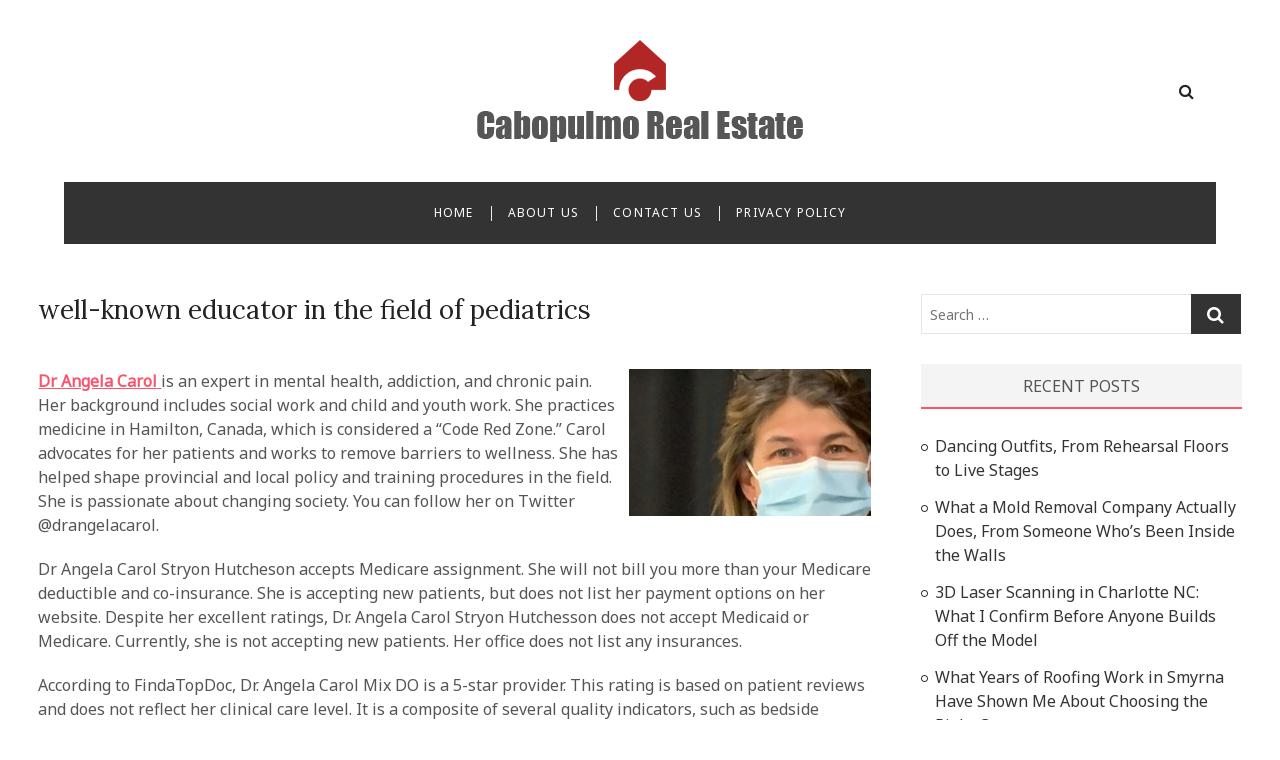

--- FILE ---
content_type: text/css
request_url: http://www.cabopulmorealestate.com/wp-content/themes/mocktail/style.css?ver=6.9
body_size: 4876
content:
/*
Theme Name:Mocktail
Theme URI: https://themefreesia.com/themes/mocktail
Author: Theme Freesia
Author URI: https://themefreesia.com
Description: Mocktail is a WordPress Child theme exclusively built for blogger, news and education. It is clean, super flexible, fully responsive designs, amazing new features, complete 1-click website demos and lifetime free updates. Mocktail design can be used for any type of website. It consists Contact Us Template and Gallery Template, Popular Posts widgets and Sidebar. Get free support at https://tickets.themefreesia.com/ and View free demo sites at https://demo.themefreesia.com/mocktail.
Version: 1.0.7
Requires at least: 5.0
Requires PHP: 5.6
Tested up to: 5.6
Text Domain: mocktail
Template: cocktail
License: GNU General Public License version 3.0
License URI: http://www.gnu.org/licenses/gpl-3.0.html

Tags: threaded-comments, right-sidebar, custom-background, custom-header, custom-logo, custom-menu, editor-style, featured-images, flexible-header, post-formats, sticky-post, theme-options, translation-ready, blog, news, education

All files, unless otherwise stated, are released under the GNU General Public License
version 3.0 (http://www.gnu.org/licenses/gpl-3.0.html)
==================================================
*/
body,
button,
input,
select,
textarea {
	color: #555;
	font-size: 16px; /* sizes= 21px to 11px */
}

#search-box .search-form {
	border: 1px solid #ccc;
}

.entry-title {
	font-size: 26px;
}

.post-image-content {
	width: 100%;
	margin-right: 0;
	float: none;
}

#site-navigation {
	width: 90%;
	margin: 0 auto;
	background-color: #333;
}

.is-sticky #site-navigation {
	background-color: transparent;
}

.is-sticky #sticky-header {
	background-color: rgba(0, 0, 0, 0.7);
}

/* Navigation */
.main-navigation a,
.main-navigation li.menu-item-has-children > a:after,
.main-navigation li.page_item_has_children > a:after,
.main-navigation li.menu-item-has-children > a:after,
.main-navigation li li.menu-item-has-children > a:after,
.main-navigation li.page_item_has_children > a:after,
.main-navigation li li.page_item_has_children > a:after {
	color: #fff;
}

.custom-header {
	width: 90%;
	margin: 50px auto 0;
}

.header-image-title {
	font-weight: 600;
}

.header-image-title {
	background-color: rgba(0,0,0,0.1);
	padding: 8px 26px;
	width: auto;
	border: 3px solid #fff;
}

#secondary .widget-title {
	background-color: #F4F4F4;
	color: #555;
	border: none;
	text-align: center;
	font-size: 16px;
	font-weight: normal;
}

.widget-title:after {
	height: 2px;
	width: 100%;
}

.feature-content {
	bottom: auto;
	top: 50%;
	transform: translate(0, -50%);
}

.our-feature-box .feature-content-wrap:hover .feature-content {
	bottom: auto;
}

.our-feature-box .feature-content-wrap:hover .feature-icon::before {
	border-width: 0;
	border-color: rgba(255,255,255,0.5);
	top: 0;
	left: 0;
	right: 0;
	bottom: 0;
}

.tag-links a, 
.entry-format a {
	background-color: transparent;
	color: #666;
	padding: 1px 10px;
}

.cat-links a {
	border: none;
	color: #666;
}

.cat-links a, .tag-links a, .entry-format a {
	font-size: 11px;
	padding: 0 5px;
}

.entry-format a, .cat-links ul li, .tag-links a {
	border-top: 1px solid #f4f4f4;
	border-left: 1px solid #f4f4f4;
	border-right: 1px solid #f4f4f4;
	background-color: #f4f4f4;
}

.cat-links ul li {
	margin-right: 5px;
	margin-bottom: 5px;
}

.entry-format a {
	margin: 0;
}

.cat-links a {
	margin-bottom: 0;
}

.our-feature-box-header .feature-box-title:after {
	content: "";
	display: block;
	width: 20px;
	height: 2px;
	margin: 25px auto 0;
}

.our-feature-box-header {
	margin-bottom: 40px;
}

.feature-box-description {
	font-size: 15px;
}

.feature-post-img:before {
	border-radius: 20px;
	content: "";
	padding: 10px;
	border: 1px solid rgba(255,255,255,0.2);
	position: absolute;
	left: 10px;
	right: 10px;
	top: 10px;
	bottom: 10px;
	-webkit-transition: all 0.3s ease-in 0s;
	-moz-transition: all 0.3s ease-in 0s;
	-o-transition: all 0.3s ease-in 0s;
	-ms-transition: all 0.3s ease-in 0s;
	transition: all 0.3s ease-in 0s;
}

.feature-post-img {
	display: block;
	position: relative;
}

.feature-post-img img {
	border-radius: 20px;
}

.site-info .social-links a {
	background-color: #999;
	color: #FFF;
	border-radius: 5px;
}

.go-to-top .icon-bg {
	background-color: #777;
	border-radius: 20px;
}

.line-bar, 
.line-bar:after, 
.line-bar:before {
	background-color: #fff;
}

@media only screen and (max-width: 980px) { 
	.is-sticky #site-navigation {
		background-color: #333;
	}
}

@media only screen and (max-width: 767px) { 
	.mocktail-color .header-image-title {
		border: 2px solid #fff;
		font-size: 16px;
	}
}